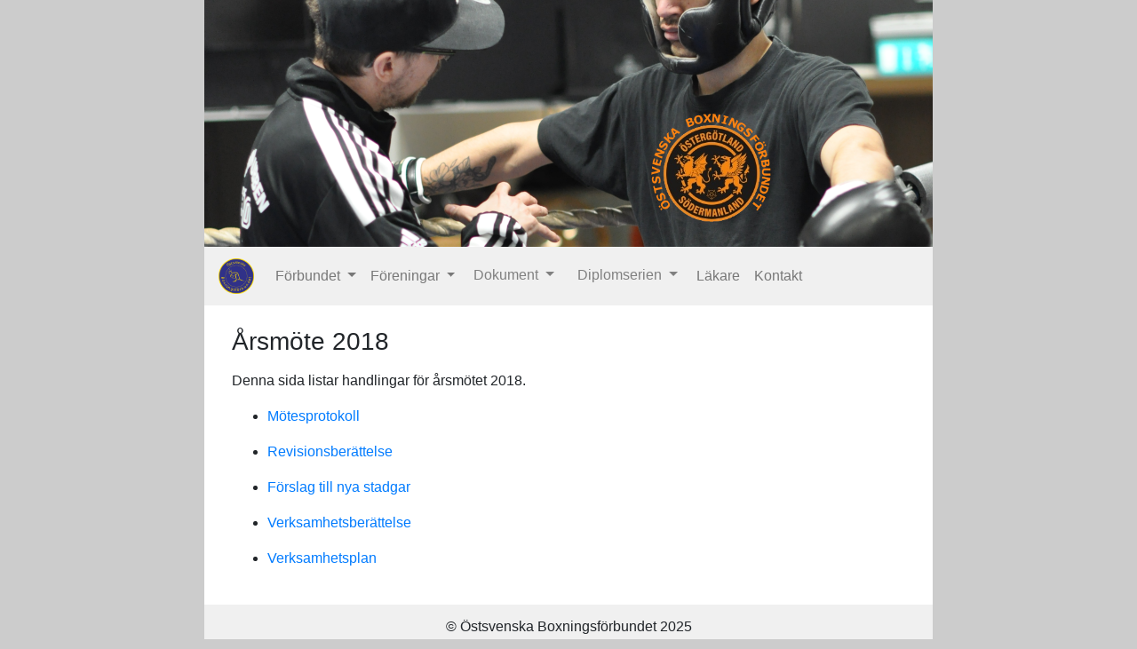

--- FILE ---
content_type: text/html; charset=UTF-8
request_url: https://eastbox.se/dokument/arsmote/2018/2018_arsmote.php
body_size: 2425
content:
<!DOCTYPE html>
<html lang="sv">

<head>
    <meta charset="UTF-8">
    <title>Årsmöte 2018</title>
    <link rel="stylesheet" href="https://stackpath.bootstrapcdn.com/bootstrap/4.5.2/css/bootstrap.min.css"></link>
    <link rel="stylesheet" href="https://maxcdn.bootstrapcdn.com/font-awesome/4.7.0/css/font-awesome.min.css"></link>
    <link rel="stylesheet" type="TEXT/CSS" href="../../../styles/styles.css">
    <script src="https://code.jquery.com/jquery-3.5.1.min.js"></script>
    <script src="https://cdn.jsdelivr.net/npm/popper.js@1.16.1/dist/umd/popper.min.js"></script>
    <script src="https://stackpath.bootstrapcdn.com/bootstrap/4.5.2/js/bootstrap.min.js"></script>
    <style>
        .wrapper
        {
            width: 850px;
            margin: 0 auto;
        }
    </style>
</head>

<body style="background-color: #cccccc;">

    <!-- Header panel -->

        <div class="wrapper">
        <div class="container-fluid">
            <div class="row">
                <div class="col-md-12">
                                        <img src="../../../images/2023-01-OBF_Header.png" width="820">
                </div>
            </div>
        </div>
    </div>

    <!-- Meny -->

    <div class="wrapper">
<div class="container-fluid">
<div class="row">
<div class="col-md-12">

<nav class="navbar navbar-expand-sm navbar-light" style="background-color: #F0F0F0;">

    <!-- Hem -->
    <a class="navbar-brand" href="../../../index.php">
        <img class="pull-left" src="../../../images/logga.png" width="40">
    </a>

    <ul class="navbar-nav">
        
        <!-- Distriktet -->

        <li class="nav-item dropdown">
            <a class="nav-link dropdown-toggle" href="#" id="navbardrop" data-toggle="dropdown">
                Förbundet
            </a>
            <div class="dropdown-menu" style="background-color: #F0F0F0;">
                <a class="dropdown-item" href="../../../distriktet/fortroendevalda.php">Förtroendavalda</a>
                <a class="dropdown-item" href="../../../distriktet/sportansvariga.php">Sportansvariga</a>
            </div>
        </li>

        <!-- Föreningar -->
        
        <li class="nav-item dropdown">
            <a class="nav-link dropdown-toggle" href="#" id="navbardrop" data-toggle="dropdown">
                Föreningar
            </a>
            <div class="dropdown-menu" style="background-color: #F0F0F0;">
                <a class="dropdown-item" href="../../../foreningar/bk30_motala.php">BK30 Motala</a>
                <a class="dropdown-item" href="../../../foreningar/bk_berget.php">BK Berget</a>
                <a class="dropdown-item" href="../../../foreningar/bk_dacke.php">BK Dacke</a>
                <a class="dropdown-item" href="../../../foreningar/bk_oster.php">BK Öster</a>
                <a class="dropdown-item" href="../../../foreningar/eskilstuna_bk.php">Eskilstuna BK</a>
                <a class="dropdown-item" href="../../../foreningar/finspangs_aik.php">Finspångs AIK</a>
                <a class="dropdown-item" href="../../../foreningar/golden.php">Golden Fight Club KF</a>
                <a class="dropdown-item" href="../../../foreningar/gripen_bk.php">Gripen BK</a>
                <a class="dropdown-item" href="../../../foreningar/katrineholms_bk.php">Katrineholms BK</a>
                <a class="dropdown-item" href="../../../foreningar/kfum_linköpings_bk.php">KFUM Linköpings BK</a>
                <a class="dropdown-item" href="../../../foreningar/nbk_akilles.php">NBK Akilles</a>
                <a class="dropdown-item" href="../../../foreningar/norrkopings_boxningsteam_if.php">Norrköping Boxing Team IF</a>
                <a class="dropdown-item" href="../../../foreningar/nykopings_bs.php">Nyköpings BS</a>
                <a class="dropdown-item" href="../../../foreningar/oxelosunds_bk.php">Oxelösunds BK</a>
                <a class="dropdown-item" href="../../../foreningar/sparta_bk.php">Sparta BK</a>
                <a class="dropdown-item" href="../../../foreningar/team_strongheart_if.php">Team Stronheart IF</a>
                <a class="dropdown-item" href="../../../foreningar/atvidabergs_bk.php">Åtvidabergs BK</a>
            </div>
        </li>

    <!-- Dokument -->

        <div class="dropdown">

            <button class="btn dropdown-toggle" type="button" id="dropdownMenu1" data-toggle="dropdown" aria-haspopup="true" aria-expanded="false">
                Dokument
            </button>

            <ul class="dropdown-menu multi-level" role="menu" aria-labelledby="dropdownMenu" style="background-color: #F0F0F0;">

                <!-- Gällande regelverk -->

                <li>
                    <a class="dropdown-item" href="../../../dokument/dokument.php">Gällande regelverk</a>
                </li>

                <!-- Årsmöten -->

                <li class="dropdown-submenu">

                    <a class="dropdown-item" tabindex="-1" href="#">
                        Årsmöten
                    </a>

                    <ul class="dropdown-menu" style="background-color: #F0F0F0;">
                        <li>
                            <a class="dropdown-item" href="../../../dokument/arsmote/2025/2025_arsmote.php">2025</a>
                        </li>
                        <li>
                            <a class="dropdown-item" href="../../../dokument/arsmote/2024/2024_arsmote.php">2024</a>
                        </li>
                        <li>
                            <a class="dropdown-item" href="../../../dokument/arsmote/2023/2023_arsmote.php">2023</a>
                        </li>
                        <li>
                            <a class="dropdown-item" href="../../../dokument/arsmote/2022/2022_arsmote.php">2022</a>
                        </li>
                        <li>
                            <a class="dropdown-item" href="../../../dokument/arsmote/2019/2019_arsmote.php">2019</a>
                        </li>
                        <li>
                            <a class="dropdown-item" href="../../../dokument/arsmote/2018/2018_arsmote.php">2018</a>
                        </li>
                    </ul>

                </li>

                <!-- Styrelsemöten -->

                <li class="dropdown-submenu">

                    <a class="dropdown-item" tabindex="-1" href="#">
                        Styrelsemöten
                    </a>

                    <ul class="dropdown-menu" style="background-color: #F0F0F0;">
                        <li>
                            <a class="dropdown-item" href="../../../dokument/styrelsemote/2022/2022_styrelsemoten.php">2022</a>
                        </li>
                        <li>
                            <a class="dropdown-item" href="../../../dokument/styrelsemote/2023/2023_styrelsemoten.php">2023</a>
                        </li>
                        <li>
                            <a class="dropdown-item" href="../../../dokument/styrelsemote/2024/2024_styrelsemoten.php">2024</a>
                        </li>
                        <li>
                            <a class="dropdown-item" href="../../../dokument/styrelsemote/2025/2025_styrelsemoten.php">2025</a>
                        </li>
                    </ul>

                </li>

                <!-- Utlägg -->

                <li>
                    <a class="dropdown-item" href="../../../dokument/utlagg/utlagg.php">Utläggsrapporter</a>
                </li>

            </ul>

        </div>

        <!-- Diplomserien -->

        <div class="dropdown">
            <button class="btn dropdown-toggle" type="button" id="dropdownMenu2" data-toggle="dropdown" aria-haspopup="true" aria-expanded="false">
                Diplomserien
            </button>

            <ul class="dropdown-menu multi-level" role="menu" aria-labelledby="dropdownMenu" style="background-color: #F0F0F0;">

                <!-- 2025 -->

                <li class="dropdown-submenu">
                    <a class="dropdown-item" href="#">
                        2025
                    </a>
                    <ul class="dropdown-menu" style="background-color: #F0F0F0;">
                        <li>
                            <a class="dropdown-item" href="../../../resultat/diplomserien/2025/serien.php">Serieresultat</a>
                        </li>
                        <li>
                            <a class="dropdown-item" href="../../../resultat/diplomserien/2025/1.php">25/1 Katrineholms BK</a>
                        </li>
                        <li>
                            <a class="dropdown-item" href="../../../resultat/diplomserien/2025/3.php">29/3 Finspångs kampsport</a>
                        </li>
                        <li>
                            <a class="dropdown-item" href="../../../resultat/diplomserien/2025/4.php">19/4 BK30 Motala</a>
                        </li>
                        <li>
                            <a class="dropdown-item" href="../../../resultat/diplomserien/2025/5.php">24/5 KFUM Linköping</a>
                        </li>
                        <li>
                            <a class="dropdown-item" href="../../../resultat/diplomserien/2025/6.php">5/10 Nyköping BS</a>
                        </li>
                        <li>
                            <a class="dropdown-item" href="../../../resultat/diplomserien/2025/7.php">25/10 NBK Akilles</a>
                        </li>
                        <li>
                            <a class="dropdown-item" href="../../../resultat/diplomserien/2025/8.php">29/11 Åtvidabergs BK</a>
                        </li>
                        <li>
                            <a class="dropdown-item" href="../../../resultat/diplomserien/2025/9.php">14/12 Eskilstuna BK</a>
                        </li>
                    </ul>
                </li>

                <!-- 2024 -->

                <li class="dropdown-submenu">
                    <a class="dropdown-item" href="#">
                        2024
                    </a>
                    <ul class="dropdown-menu" style="background-color: #F0F0F0;">
                        <li>
                            <a class="dropdown-item" href="../../../resultat/diplomserien/2024/serien.php">Serieresultat</a>
                        </li>
                        <li>
                            <a class="dropdown-item" href="../../../resultat/diplomserien/2024/1.php">27/1 Katrineholms BK</a>
                        </li>
                        <li>
                            <a class="dropdown-item" href="../../../resultat/diplomserien/2024/2.php">24/2 Nyköpings BS</a>
                        </li>
                        <li>
                            <a class="dropdown-item" href="../../../resultat/diplomserien/2024/4.php">4/5 BK30 Motala</a>
                        </li>
                        <li>
                            <a class="dropdown-item" href="../../../resultat/diplomserien/2024/5.php">26/5 Gripen BK</a>
                        </li>
                        <li>
                            <a class="dropdown-item" href="../../../resultat/diplomserien/2024/6.php">5/10 Eskilstuna BK</a>
                        </li>
                        <li>
                            <a class="dropdown-item" href="../../../resultat/diplomserien/2024/7.php">10/19 BK30 Motala</a>
                        </li>
                        <li>
                            <a class="dropdown-item" href="../../../resultat/diplomserien/2024/8.php">23/11 Åtvidabergs BK</a>
                        </li>
                        <li>
                            <a class="dropdown-item" href="../../../resultat/diplomserien/2024/9.php">15/12 NBK Akilles</a>
                        </li>
                    </ul>
                </li>

                <!-- 2023 -->

                <li class="dropdown-submenu">
                    <a class="dropdown-item" href="#">
                        2023
                    </a>
                    <ul class="dropdown-menu" style="background-color: #F0F0F0;">
                        <li>
                            <a class="dropdown-item" href="../../../resultat/diplomserien/2023/serien.php">Serieresultat</a>
                        </li>
                        <li>
                            <a class="dropdown-item" href="../../../resultat/diplomserien/2023/1.php">28/1 Gripen BK</a>
                        </li>
                        <li>
                            <a class="dropdown-item" href="../../../resultat/diplomserien/2023/2.php">25/2 Katrineholms BK</a>
                        </li>
                        <li>
                            <a class="dropdown-item" href="../../../resultat/diplomserien/2023/3.php">25/3 BK30 Motala</a>
                        </li>
                        <li>
                            <a class="dropdown-item" href="../../../resultat/diplomserien/2023/4.php">29/4 BK Dacke</a>
                        </li>
                        <li>
                            <a class="dropdown-item" href="../../../resultat/diplomserien/2023/5.php">27/5 NBK Akilles</a>
                        </li>
                        <li>
                            <a class="dropdown-item" href="../../../resultat/diplomserien/2023/6.php">24/9 Eskilstuna BK</a>
                        </li>
                        <li>
                            <a class="dropdown-item" href="../../../resultat/diplomserien/2023/7.php">21/10 Åtvidabergs BK</a>
                        </li>
                        <li>
                            <a class="dropdown-item" href="../../../resultat/diplomserien/2023/8.php">26/11 KFUM Linköping</a>
                        </li>
                        <li>
                            <a class="dropdown-item" href="../../../resultat/diplomserien/2023/9.php">16/12 BK30 Motala</a>
                        </li>
                    </ul>
                </li>

                <!-- 2022 -->

                <li class="dropdown-submenu">
                    <a class="dropdown-item" href="#">
                        2022
                    </a>
                    <ul class="dropdown-menu" style="background-color: #F0F0F0;">
                        <li>
                            <a class="dropdown-item" href="../../../resultat/diplomserien/2022/serien.php">Serieresultat</a>
                        </li>
                        <li>
                            <a class="dropdown-item" href="../../../resultat/diplomserien/2022/1.php">29/1 NBK Aklilles</a>
                        </li>
                        <li>
                            <a class="dropdown-item" href="../../../resultat/diplomserien/2022/2.php">19/2 Gripen BK</a>
                        </li>
                        <li>
                            <a class="dropdown-item" href="../../../resultat/diplomserien/2022/3.php">26/3 BK30 Motala</a>
                        </li>
                        <li>
                            <a class="dropdown-item" href="../../../resultat/diplomserien/2022/4.php">23/4 Katrineholms BK</a>
                        </li>
                        <li>
                            <a class="dropdown-item" href="../../../resultat/diplomserien/2022/5.php">28/5 NBK Akilles</a>
                        </li>
                        <li>
                            <a class="dropdown-item" href="../../../resultat/diplomserien/2022/6.php">10/9 BK Dacke</a>
                        </li>
                        <li>
                            <a class="dropdown-item" href="../../../resultat/diplomserien/2022/7.php">8/10 BK30 Motala</a>
                        </li>
                        <li>
                            <a class="dropdown-item" href="../../../resultat/diplomserien/2022/8.php">19/11 Eskilstuna BK</a>
                        </li>
                        <li>
                            <a class="dropdown-item" href="../../../resultat/diplomserien/2022/9.php">17/12 Gripen BK</a>
                        </li>
                    </ul>
                </li>

            </ul>
        </div>

        <!-- Läkare -->
        <li class="nav-item">
            <a class="nav-link" href="../../../lakare.php">Läkare</a>
        </li>

        <!-- Kontakt -->
        <li class="nav-item">
            <a class="nav-link" href="../../../kontakt.php">Kontakt</a>
        </li>

    </ul>

</nav>
    
</div>
</div>
</div>
</div>
    
    <!-- Body Page -->
    
    <div class="wrapper">
        <div class="container-fluid">
        <div class="container-fluid">
            <div class="row">
                
                <div class="col-12" style="background-color: #FFFFFF;">
                    
                    <div class="mt-4 mb-3 ml-3 mr-3 clearfix">
                        <h3>Årsmöte 2018</h3>
                    </div>

                    <div class="ml-3 mr-3 clearfix">
                    <p>
                    Denna sida listar handlingar för årsmötet 2018.
                    </p>
                    </div>


                    <div class="ml-3 mr-3 clearfix">
                    <ul>
                        <p><li><a href="protokoll_arsmote_2018.pdf" target="_blank">Mötesprotokoll</a></li></p>
                        <p><li><a href="obf_revision_2018.pdf" target="_blank">Revisionsberättelse</a></li></p>
                        <p><li><a href="obf-stadgar-2018.pdf" target="_blank">Förslag till nya stadgar</a></li></p>
                        <p><li><a href="verksamhetsberattelse_2018.pdf" target="_blank">Verksamhetsberättelse</a></li></p>
                        <p><li><a href="verksamhetsplan-2018.pdf" target="_blank">Verksamhetsplan</a></li></p>
                    </ul>
                    </div>
                    
                    <br>

                </div>

            </div>
        </div>
        </div>
    </div>

    <!-- Footer panel -->

        <div class="wrapper">
        <div class="container-fluid">
        <div class="container-fluid">
            <div class="row">
                <div class="col-12"  style="background-color: #F0F0F0; text-align: center; padding: 13px 0;">
                    <footer>
                        &copy; Östsvenska Boxningsförbundet 2025
                    </footer>
                </div>
            </div>
        </div>
        </div>
    </div>

</body>
</html>


--- FILE ---
content_type: text/css
request_url: https://eastbox.se/styles/styles.css
body_size: 278
content:
.wrapper
{
    width: 850px;
    margin: 0 auto;
}

.btn {
    color: #808080;
}

.btn:focus {
    outline: none;
    box-shadow: none;
}

.btn:hover {
    color: #303030;
}

.dropdown-submenu {
    position: relative;
}

.dropdown-submenu>.dropdown-menu {
    top: 0;
    left: 65%;
    margin-top: -6px;
    margin-left: -1px;
    -webkit-border-radius: 0 6px 6px 6px;
    -moz-border-radius: 0 6px 6px;
    border-radius: 0 6px 6px 6px;
}

.dropdown-submenu:hover>.dropdown-menu {
    display: block;
}

.dropdown-submenu>a:after {
    display: block;
    content: " ";
    float: right;
    width: 0;
    height: 0;
    border-color: transparent;
    border-style: solid;
    border-width: 5px 0 5px 5px;
    border-left-color: #808080;
    margin-top: 5px;
    margin-right: -10px;
}

.dropdown-submenu:hover>a:after {
    border-left-color: #808080;
}

.dropdown-submenu.pull-left {
    float: none;
}

.dropdown-submenu.pull-left>.dropdown-menu {
    left: -100%;
    margin-left: 10px;
    -webkit-border-radius: 6px 0 6px 6px;
    -moz-border-radius: 6px 0 6px 6px;
    border-radius: 6px 0 6px 6px;
}

